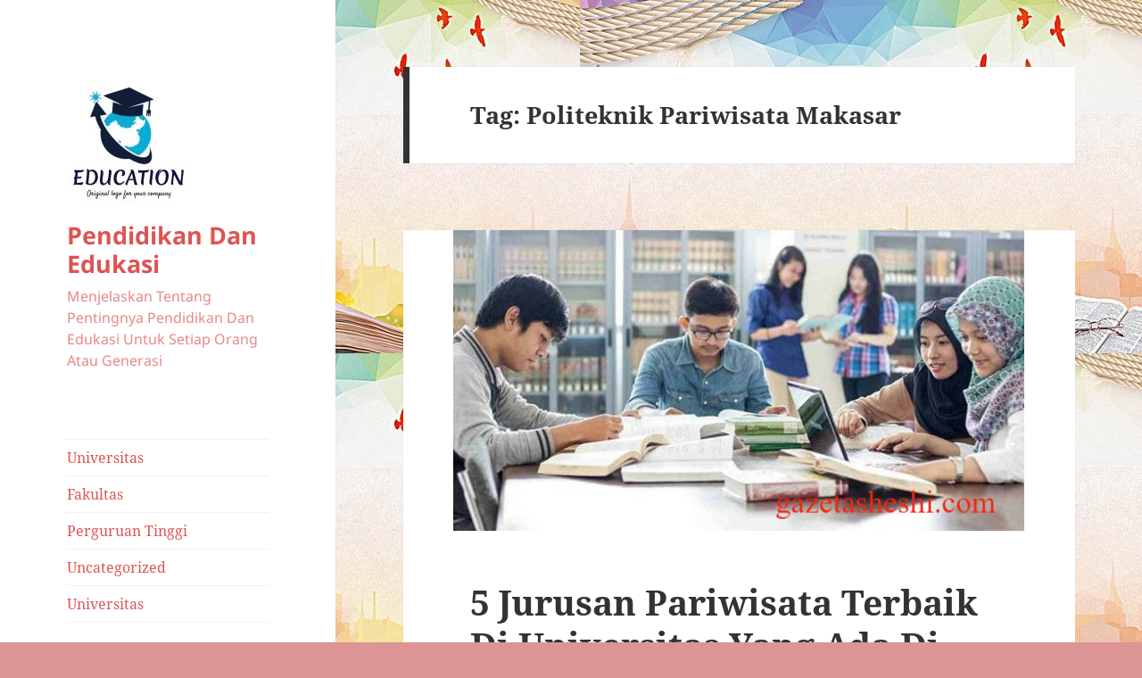

--- FILE ---
content_type: text/html; charset=UTF-8
request_url: https://www.gazetasheshi.com/tag/politeknik-pariwisata-makasar/
body_size: 13980
content:
<!DOCTYPE html>
<html lang="id" class="no-js">
<head>
	<meta charset="UTF-8">
	<meta name="viewport" content="width=device-width">
	<link rel="profile" href="https://gmpg.org/xfn/11">
	<link rel="pingback" href="https://www.gazetasheshi.com/xmlrpc.php">
	<script>
(()=>{var e={};e.g=function(){if("object"==typeof globalThis)return globalThis;try{return this||new Function("return this")()}catch(e){if("object"==typeof window)return window}}(),function({ampUrl:n,isCustomizePreview:t,isAmpDevMode:r,noampQueryVarName:o,noampQueryVarValue:s,disabledStorageKey:i,mobileUserAgents:a,regexRegex:c}){if("undefined"==typeof sessionStorage)return;const d=new RegExp(c);if(!a.some((e=>{const n=e.match(d);return!(!n||!new RegExp(n[1],n[2]).test(navigator.userAgent))||navigator.userAgent.includes(e)})))return;e.g.addEventListener("DOMContentLoaded",(()=>{const e=document.getElementById("amp-mobile-version-switcher");if(!e)return;e.hidden=!1;const n=e.querySelector("a[href]");n&&n.addEventListener("click",(()=>{sessionStorage.removeItem(i)}))}));const g=r&&["paired-browsing-non-amp","paired-browsing-amp"].includes(window.name);if(sessionStorage.getItem(i)||t||g)return;const u=new URL(location.href),m=new URL(n);m.hash=u.hash,u.searchParams.has(o)&&s===u.searchParams.get(o)?sessionStorage.setItem(i,"1"):m.href!==u.href&&(window.stop(),location.replace(m.href))}({"ampUrl":"https:\/\/www.gazetasheshi.com\/tag\/politeknik-pariwisata-makasar\/?amp=1","noampQueryVarName":"noamp","noampQueryVarValue":"mobile","disabledStorageKey":"amp_mobile_redirect_disabled","mobileUserAgents":["Mobile","Android","Silk\/","Kindle","BlackBerry","Opera Mini","Opera Mobi"],"regexRegex":"^\\\/((?:.|\\n)+)\\\/([i]*)$","isCustomizePreview":false,"isAmpDevMode":false})})();
</script>
<script>(function(html){html.className=html.className.replace(/\bno-js\b/,'js')})(document.documentElement);</script>
<meta name='robots' content='index, follow, max-image-preview:large, max-snippet:-1, max-video-preview:-1'/>

	<!-- This site is optimized with the Yoast SEO plugin v22.4 - https://yoast.com/wordpress/plugins/seo/ -->
	<title>Politeknik Pariwisata Makasar Archives - Pendidikan Dan Edukasi</title>
	<link rel="canonical" href="https://www.gazetasheshi.com/tag/politeknik-pariwisata-makasar/"/>
	<meta property="og:locale" content="id_ID"/>
	<meta property="og:type" content="article"/>
	<meta property="og:title" content="Politeknik Pariwisata Makasar Archives - Pendidikan Dan Edukasi"/>
	<meta property="og:url" content="https://www.gazetasheshi.com/tag/politeknik-pariwisata-makasar/"/>
	<meta property="og:site_name" content="Pendidikan Dan Edukasi"/>
	<meta name="twitter:card" content="summary_large_image"/>
	<script type="application/ld+json" class="yoast-schema-graph">{"@context":"https://schema.org","@graph":[{"@type":"CollectionPage","@id":"https://www.gazetasheshi.com/tag/politeknik-pariwisata-makasar/","url":"https://www.gazetasheshi.com/tag/politeknik-pariwisata-makasar/","name":"Politeknik Pariwisata Makasar Archives - Pendidikan Dan Edukasi","isPartOf":{"@id":"https://www.gazetasheshi.com/#website"},"primaryImageOfPage":{"@id":"https://www.gazetasheshi.com/tag/politeknik-pariwisata-makasar/#primaryimage"},"image":{"@id":"https://www.gazetasheshi.com/tag/politeknik-pariwisata-makasar/#primaryimage"},"thumbnailUrl":"https://www.gazetasheshi.com/wp-content/uploads/2023/03/image-6-1.png","breadcrumb":{"@id":"https://www.gazetasheshi.com/tag/politeknik-pariwisata-makasar/#breadcrumb"},"inLanguage":"id"},{"@type":"ImageObject","inLanguage":"id","@id":"https://www.gazetasheshi.com/tag/politeknik-pariwisata-makasar/#primaryimage","url":"https://www.gazetasheshi.com/wp-content/uploads/2023/03/image-6-1.png","contentUrl":"https://www.gazetasheshi.com/wp-content/uploads/2023/03/image-6-1.png","width":640,"height":337,"caption":"5 Jurusan Pariwisata Terbaik Di Universitas Yang Ada Di Indonesia"},{"@type":"BreadcrumbList","@id":"https://www.gazetasheshi.com/tag/politeknik-pariwisata-makasar/#breadcrumb","itemListElement":[{"@type":"ListItem","position":1,"name":"Home","item":"https://www.gazetasheshi.com/"},{"@type":"ListItem","position":2,"name":"Politeknik Pariwisata Makasar"}]},{"@type":"WebSite","@id":"https://www.gazetasheshi.com/#website","url":"https://www.gazetasheshi.com/","name":"Pendidikan Dan Edukasi","description":"Menjelaskan Tentang Pentingnya Pendidikan Dan Edukasi Untuk Setiap Orang Atau Generasi","publisher":{"@id":"https://www.gazetasheshi.com/#organization"},"alternateName":"Menjelaskan Tentang Pentingnya Pendidikan Dan Edukasi Untuk Setiap Orang Atau Generasi","potentialAction":[{"@type":"SearchAction","target":{"@type":"EntryPoint","urlTemplate":"https://www.gazetasheshi.com/?s={search_term_string}"},"query-input":"required name=search_term_string"}],"inLanguage":"id"},{"@type":"Organization","@id":"https://www.gazetasheshi.com/#organization","name":"Pendidikan Dan Edukasi","url":"https://www.gazetasheshi.com/","logo":{"@type":"ImageObject","inLanguage":"id","@id":"https://www.gazetasheshi.com/#/schema/logo/image/","url":"https://www.gazetasheshi.com/wp-content/uploads/2023/03/cropped-pdd.jpg","contentUrl":"https://www.gazetasheshi.com/wp-content/uploads/2023/03/cropped-pdd.jpg","width":140,"height":157,"caption":"Pendidikan Dan Edukasi"},"image":{"@id":"https://www.gazetasheshi.com/#/schema/logo/image/"}}]}</script>
	<!-- / Yoast SEO plugin. -->


<link rel="alternate" type="application/rss+xml" title="Pendidikan Dan Edukasi &raquo; Feed" href="https://www.gazetasheshi.com/feed/"/>
<link rel="alternate" type="application/rss+xml" title="Pendidikan Dan Edukasi &raquo; Umpan Komentar" href="https://www.gazetasheshi.com/comments/feed/"/>
<link rel="alternate" type="application/rss+xml" title="Pendidikan Dan Edukasi &raquo; Politeknik Pariwisata Makasar Umpan Tag" href="https://www.gazetasheshi.com/tag/politeknik-pariwisata-makasar/feed/"/>
<style id='wp-img-auto-sizes-contain-inline-css'>img:is([sizes=auto i],[sizes^="auto," i]){contain-intrinsic-size:3000px 1500px}</style>
<style id='wp-emoji-styles-inline-css'>img.wp-smiley,img.emoji{display:inline!important;border:none!important;box-shadow:none!important;height:1em!important;width:1em!important;margin:0 .07em!important;vertical-align:-.1em!important;background:none!important;padding:0!important}</style>
<style id='wp-block-library-inline-css'>:root{--wp-block-synced-color:#7a00df;--wp-block-synced-color--rgb:122 , 0 , 223;--wp-bound-block-color:var(--wp-block-synced-color);--wp-editor-canvas-background:#ddd;--wp-admin-theme-color:#007cba;--wp-admin-theme-color--rgb:0 , 124 , 186;--wp-admin-theme-color-darker-10:#006ba1;--wp-admin-theme-color-darker-10--rgb:0 , 107 , 160.5;--wp-admin-theme-color-darker-20:#005a87;--wp-admin-theme-color-darker-20--rgb:0 , 90 , 135;--wp-admin-border-width-focus:2px}@media (min-resolution:192dpi){:root{--wp-admin-border-width-focus:1.5px}}.wp-element-button{cursor:pointer}:root .has-very-light-gray-background-color{background-color:#eee}:root .has-very-dark-gray-background-color{background-color:#313131}:root .has-very-light-gray-color{color:#eee}:root .has-very-dark-gray-color{color:#313131}:root .has-vivid-green-cyan-to-vivid-cyan-blue-gradient-background{background:linear-gradient(135deg,#00d084,#0693e3)}:root .has-purple-crush-gradient-background{background:linear-gradient(135deg,#34e2e4,#4721fb 50%,#ab1dfe)}:root .has-hazy-dawn-gradient-background{background:linear-gradient(135deg,#faaca8,#dad0ec)}:root .has-subdued-olive-gradient-background{background:linear-gradient(135deg,#fafae1,#67a671)}:root .has-atomic-cream-gradient-background{background:linear-gradient(135deg,#fdd79a,#004a59)}:root .has-nightshade-gradient-background{background:linear-gradient(135deg,#330968,#31cdcf)}:root .has-midnight-gradient-background{background:linear-gradient(135deg,#020381,#2874fc)}:root{--wp--preset--font-size--normal:16px;--wp--preset--font-size--huge:42px}.has-regular-font-size{font-size:1em}.has-larger-font-size{font-size:2.625em}.has-normal-font-size{font-size:var(--wp--preset--font-size--normal)}.has-huge-font-size{font-size:var(--wp--preset--font-size--huge)}.has-text-align-center{text-align:center}.has-text-align-left{text-align:left}.has-text-align-right{text-align:right}.has-fit-text{white-space:nowrap!important}#end-resizable-editor-section{display:none}.aligncenter{clear:both}.items-justified-left{justify-content:flex-start}.items-justified-center{justify-content:center}.items-justified-right{justify-content:flex-end}.items-justified-space-between{justify-content:space-between}.screen-reader-text{border:0;clip-path:inset(50%);height:1px;margin:-1px;overflow:hidden;padding:0;position:absolute;width:1px;word-wrap:normal!important}.screen-reader-text:focus{background-color:#ddd;clip-path:none;color:#444;display:block;font-size:1em;height:auto;left:5px;line-height:normal;padding:15px 23px 14px;text-decoration:none;top:5px;width:auto;z-index:100000}html :where(.has-border-color){border-style:solid}html :where([style*=border-top-color]){border-top-style:solid}html :where([style*=border-right-color]){border-right-style:solid}html :where([style*=border-bottom-color]){border-bottom-style:solid}html :where([style*=border-left-color]){border-left-style:solid}html :where([style*=border-width]){border-style:solid}html :where([style*=border-top-width]){border-top-style:solid}html :where([style*=border-right-width]){border-right-style:solid}html :where([style*=border-bottom-width]){border-bottom-style:solid}html :where([style*=border-left-width]){border-left-style:solid}html :where(img[class*=wp-image-]){height:auto;max-width:100%}:where(figure){margin:0 0 1em}html :where(.is-position-sticky){--wp-admin--admin-bar--position-offset:var(--wp-admin--admin-bar--height,0)}@media screen and (max-width:600px){html :where(.is-position-sticky){--wp-admin--admin-bar--position-offset:0}}</style><style id='wp-block-archives-inline-css'>.wp-block-archives{box-sizing:border-box}.wp-block-archives-dropdown label{display:block}</style>
<style id='wp-block-categories-inline-css'>.wp-block-categories{box-sizing:border-box}.wp-block-categories.alignleft{margin-right:2em}.wp-block-categories.alignright{margin-left:2em}.wp-block-categories.wp-block-categories-dropdown.aligncenter{text-align:center}.wp-block-categories .wp-block-categories__label{display:block;width:100%}</style>
<style id='wp-block-heading-inline-css'>h1:where(.wp-block-heading).has-background,h2:where(.wp-block-heading).has-background,h3:where(.wp-block-heading).has-background,h4:where(.wp-block-heading).has-background,h5:where(.wp-block-heading).has-background,h6:where(.wp-block-heading).has-background{padding:1.25em 2.375em}h1.has-text-align-left[style*=writing-mode]:where([style*=vertical-lr]),h1.has-text-align-right[style*=writing-mode]:where([style*=vertical-rl]),h2.has-text-align-left[style*=writing-mode]:where([style*=vertical-lr]),h2.has-text-align-right[style*=writing-mode]:where([style*=vertical-rl]),h3.has-text-align-left[style*=writing-mode]:where([style*=vertical-lr]),h3.has-text-align-right[style*=writing-mode]:where([style*=vertical-rl]),h4.has-text-align-left[style*=writing-mode]:where([style*=vertical-lr]),h4.has-text-align-right[style*=writing-mode]:where([style*=vertical-rl]),h5.has-text-align-left[style*=writing-mode]:where([style*=vertical-lr]),h5.has-text-align-right[style*=writing-mode]:where([style*=vertical-rl]),h6.has-text-align-left[style*=writing-mode]:where([style*=vertical-lr]),h6.has-text-align-right[style*=writing-mode]:where([style*=vertical-rl]){rotate:180deg}</style>
<style id='wp-block-latest-comments-inline-css'>ol.wp-block-latest-comments{box-sizing:border-box;margin-left:0}:where(.wp-block-latest-comments:not([style*=line-height] .wp-block-latest-comments__comment)){line-height:1.1}:where(.wp-block-latest-comments:not([style*=line-height] .wp-block-latest-comments__comment-excerpt p)){line-height:1.8}.has-dates :where(.wp-block-latest-comments:not([style*=line-height])),.has-excerpts :where(.wp-block-latest-comments:not([style*=line-height])){line-height:1.5}.wp-block-latest-comments .wp-block-latest-comments{padding-left:0}.wp-block-latest-comments__comment{list-style:none;margin-bottom:1em}.has-avatars .wp-block-latest-comments__comment{list-style:none;min-height:2.25em}.has-avatars .wp-block-latest-comments__comment .wp-block-latest-comments__comment-excerpt,.has-avatars .wp-block-latest-comments__comment .wp-block-latest-comments__comment-meta{margin-left:3.25em}.wp-block-latest-comments__comment-excerpt p{font-size:.875em;margin:.36em 0 1.4em}.wp-block-latest-comments__comment-date{display:block;font-size:.75em}.wp-block-latest-comments .avatar,.wp-block-latest-comments__comment-avatar{border-radius:1.5em;display:block;float:left;height:2.5em;margin-right:.75em;width:2.5em}.wp-block-latest-comments[class*="-font-size"] a,.wp-block-latest-comments[style*="font-size"] a{font-size:inherit}</style>
<style id='wp-block-latest-posts-inline-css'>.wp-block-latest-posts{box-sizing:border-box}.wp-block-latest-posts.alignleft{margin-right:2em}.wp-block-latest-posts.alignright{margin-left:2em}.wp-block-latest-posts.wp-block-latest-posts__list{list-style:none}.wp-block-latest-posts.wp-block-latest-posts__list li{clear:both;overflow-wrap:break-word}.wp-block-latest-posts.is-grid{display:flex;flex-wrap:wrap}.wp-block-latest-posts.is-grid li{margin:0 1.25em 1.25em 0;width:100%}@media (min-width:600px){.wp-block-latest-posts.columns-2 li{width:calc(50% - .625em)}.wp-block-latest-posts.columns-2 li:nth-child(2n){margin-right:0}.wp-block-latest-posts.columns-3 li{width:calc(33.33333% - .83333em)}.wp-block-latest-posts.columns-3 li:nth-child(3n){margin-right:0}.wp-block-latest-posts.columns-4 li{width:calc(25% - .9375em)}.wp-block-latest-posts.columns-4 li:nth-child(4n){margin-right:0}.wp-block-latest-posts.columns-5 li{width:calc(20% - 1em)}.wp-block-latest-posts.columns-5 li:nth-child(5n){margin-right:0}.wp-block-latest-posts.columns-6 li{width:calc(16.66667% - 1.04167em)}.wp-block-latest-posts.columns-6 li:nth-child(6n){margin-right:0}}:root :where(.wp-block-latest-posts.is-grid){padding:0}:root :where(.wp-block-latest-posts.wp-block-latest-posts__list){padding-left:0}.wp-block-latest-posts__post-author,.wp-block-latest-posts__post-date{display:block;font-size:.8125em}.wp-block-latest-posts__post-excerpt,.wp-block-latest-posts__post-full-content{margin-bottom:1em;margin-top:.5em}.wp-block-latest-posts__featured-image a{display:inline-block}.wp-block-latest-posts__featured-image img{height:auto;max-width:100%;width:auto}.wp-block-latest-posts__featured-image.alignleft{float:left;margin-right:1em}.wp-block-latest-posts__featured-image.alignright{float:right;margin-left:1em}.wp-block-latest-posts__featured-image.aligncenter{margin-bottom:1em;text-align:center}</style>
<style id='wp-block-search-inline-css'>.wp-block-search__button{margin-left:10px;word-break:normal}.wp-block-search__button.has-icon{line-height:0}.wp-block-search__button svg{height:1.25em;min-height:24px;min-width:24px;width:1.25em;fill:currentColor;vertical-align:text-bottom}:where(.wp-block-search__button){border:1px solid #ccc;padding:6px 10px}.wp-block-search__inside-wrapper{display:flex;flex:auto;flex-wrap:nowrap;max-width:100%}.wp-block-search__label{width:100%}.wp-block-search.wp-block-search__button-only .wp-block-search__button{box-sizing:border-box;display:flex;flex-shrink:0;justify-content:center;margin-left:0;max-width:100%}.wp-block-search.wp-block-search__button-only .wp-block-search__inside-wrapper{min-width:0!important;transition-property:width}.wp-block-search.wp-block-search__button-only .wp-block-search__input{flex-basis:100%;transition-duration:.3s}.wp-block-search.wp-block-search__button-only.wp-block-search__searchfield-hidden,.wp-block-search.wp-block-search__button-only.wp-block-search__searchfield-hidden .wp-block-search__inside-wrapper{overflow:hidden}.wp-block-search.wp-block-search__button-only.wp-block-search__searchfield-hidden .wp-block-search__input{border-left-width:0!important;border-right-width:0!important;flex-basis:0;flex-grow:0;margin:0;min-width:0!important;padding-left:0!important;padding-right:0!important;width:0!important}:where(.wp-block-search__input){appearance:none;border:1px solid #949494;flex-grow:1;font-family:inherit;font-size:inherit;font-style:inherit;font-weight:inherit;letter-spacing:inherit;line-height:inherit;margin-left:0;margin-right:0;min-width:3rem;padding:8px;text-decoration:unset!important;text-transform:inherit}:where(.wp-block-search__button-inside .wp-block-search__inside-wrapper){background-color:#fff;border:1px solid #949494;box-sizing:border-box;padding:4px}:where(.wp-block-search__button-inside .wp-block-search__inside-wrapper) .wp-block-search__input{border:none;border-radius:0;padding:0 4px}:where(.wp-block-search__button-inside .wp-block-search__inside-wrapper) .wp-block-search__input:focus{outline:none}:where(.wp-block-search__button-inside .wp-block-search__inside-wrapper) :where(.wp-block-search__button){padding:4px 8px}.wp-block-search.aligncenter .wp-block-search__inside-wrapper{margin:auto}.wp-block[data-align="right"] .wp-block-search.wp-block-search__button-only .wp-block-search__inside-wrapper{float:right}</style>
<style id='wp-block-search-theme-inline-css'>.wp-block-search .wp-block-search__label{font-weight:700}.wp-block-search__button{border:1px solid #ccc;padding:.375em .625em}</style>
<style id='wp-block-group-inline-css'>.wp-block-group{box-sizing:border-box}:where(.wp-block-group.wp-block-group-is-layout-constrained){position:relative}</style>
<style id='wp-block-group-theme-inline-css'>:where(.wp-block-group.has-background){padding:1.25em 2.375em}</style>
<style id='wp-block-paragraph-inline-css'>.is-small-text{font-size:.875em}.is-regular-text{font-size:1em}.is-large-text{font-size:2.25em}.is-larger-text{font-size:3em}.has-drop-cap:not(:focus):first-letter{float:left;font-size:8.4em;font-style:normal;font-weight:100;line-height:.68;margin:.05em .1em 0 0;text-transform:uppercase}body.rtl .has-drop-cap:not(:focus):first-letter{float:none;margin-left:.1em}p.has-drop-cap.has-background{overflow:hidden}:root :where(p.has-background){padding:1.25em 2.375em}:where(p.has-text-color:not(.has-link-color)) a{color:inherit}p.has-text-align-left[style*="writing-mode:vertical-lr"],p.has-text-align-right[style*="writing-mode:vertical-rl"]{rotate:180deg}</style>
<style id='global-styles-inline-css'>:root{--wp--preset--aspect-ratio--square:1;--wp--preset--aspect-ratio--4-3: 4/3;--wp--preset--aspect-ratio--3-4: 3/4;--wp--preset--aspect-ratio--3-2: 3/2;--wp--preset--aspect-ratio--2-3: 2/3;--wp--preset--aspect-ratio--16-9: 16/9;--wp--preset--aspect-ratio--9-16: 9/16;--wp--preset--color--black:#000;--wp--preset--color--cyan-bluish-gray:#abb8c3;--wp--preset--color--white:#fff;--wp--preset--color--pale-pink:#f78da7;--wp--preset--color--vivid-red:#cf2e2e;--wp--preset--color--luminous-vivid-orange:#ff6900;--wp--preset--color--luminous-vivid-amber:#fcb900;--wp--preset--color--light-green-cyan:#7bdcb5;--wp--preset--color--vivid-green-cyan:#00d084;--wp--preset--color--pale-cyan-blue:#8ed1fc;--wp--preset--color--vivid-cyan-blue:#0693e3;--wp--preset--color--vivid-purple:#9b51e0;--wp--preset--color--dark-gray:#111;--wp--preset--color--light-gray:#f1f1f1;--wp--preset--color--yellow:#f4ca16;--wp--preset--color--dark-brown:#352712;--wp--preset--color--medium-pink:#e53b51;--wp--preset--color--light-pink:#ffe5d1;--wp--preset--color--dark-purple:#2e2256;--wp--preset--color--purple:#674970;--wp--preset--color--blue-gray:#22313f;--wp--preset--color--bright-blue:#55c3dc;--wp--preset--color--light-blue:#e9f2f9;--wp--preset--gradient--vivid-cyan-blue-to-vivid-purple:linear-gradient(135deg,#0693e3 0%,#9b51e0 100%);--wp--preset--gradient--light-green-cyan-to-vivid-green-cyan:linear-gradient(135deg,#7adcb4 0%,#00d082 100%);--wp--preset--gradient--luminous-vivid-amber-to-luminous-vivid-orange:linear-gradient(135deg,#fcb900 0%,#ff6900 100%);--wp--preset--gradient--luminous-vivid-orange-to-vivid-red:linear-gradient(135deg,#ff6900 0%,#cf2e2e 100%);--wp--preset--gradient--very-light-gray-to-cyan-bluish-gray:linear-gradient(135deg,#eee 0%,#a9b8c3 100%);--wp--preset--gradient--cool-to-warm-spectrum:linear-gradient(135deg,#4aeadc 0%,#9778d1 20%,#cf2aba 40%,#ee2c82 60%,#fb6962 80%,#fef84c 100%);--wp--preset--gradient--blush-light-purple:linear-gradient(135deg,#ffceec 0%,#9896f0 100%);--wp--preset--gradient--blush-bordeaux:linear-gradient(135deg,#fecda5 0%,#fe2d2d 50%,#6b003e 100%);--wp--preset--gradient--luminous-dusk:linear-gradient(135deg,#ffcb70 0%,#c751c0 50%,#4158d0 100%);--wp--preset--gradient--pale-ocean:linear-gradient(135deg,#fff5cb 0%,#b6e3d4 50%,#33a7b5 100%);--wp--preset--gradient--electric-grass:linear-gradient(135deg,#caf880 0%,#71ce7e 100%);--wp--preset--gradient--midnight:linear-gradient(135deg,#020381 0%,#2874fc 100%);--wp--preset--gradient--dark-gray-gradient-gradient:linear-gradient(90deg,rgba(17,17,17,1) 0%,rgba(42,42,42,1) 100%);--wp--preset--gradient--light-gray-gradient:linear-gradient(90deg,rgba(241,241,241,1) 0%,rgba(215,215,215,1) 100%);--wp--preset--gradient--white-gradient:linear-gradient(90deg,rgba(255,255,255,1) 0%,rgba(230,230,230,1) 100%);--wp--preset--gradient--yellow-gradient:linear-gradient(90deg,rgba(244,202,22,1) 0%,rgba(205,168,10,1) 100%);--wp--preset--gradient--dark-brown-gradient:linear-gradient(90deg,rgba(53,39,18,1) 0%,rgba(91,67,31,1) 100%);--wp--preset--gradient--medium-pink-gradient:linear-gradient(90deg,rgba(229,59,81,1) 0%,rgba(209,28,51,1) 100%);--wp--preset--gradient--light-pink-gradient:linear-gradient(90deg,rgba(255,229,209,1) 0%,rgba(255,200,158,1) 100%);--wp--preset--gradient--dark-purple-gradient:linear-gradient(90deg,rgba(46,34,86,1) 0%,rgba(66,48,123,1) 100%);--wp--preset--gradient--purple-gradient:linear-gradient(90deg,rgba(103,73,112,1) 0%,rgba(131,93,143,1) 100%);--wp--preset--gradient--blue-gray-gradient:linear-gradient(90deg,rgba(34,49,63,1) 0%,rgba(52,75,96,1) 100%);--wp--preset--gradient--bright-blue-gradient:linear-gradient(90deg,rgba(85,195,220,1) 0%,rgba(43,180,211,1) 100%);--wp--preset--gradient--light-blue-gradient:linear-gradient(90deg,rgba(233,242,249,1) 0%,rgba(193,218,238,1) 100%);--wp--preset--font-size--small:13px;--wp--preset--font-size--medium:20px;--wp--preset--font-size--large:36px;--wp--preset--font-size--x-large:42px;--wp--preset--spacing--20:.44rem;--wp--preset--spacing--30:.67rem;--wp--preset--spacing--40:1rem;--wp--preset--spacing--50:1.5rem;--wp--preset--spacing--60:2.25rem;--wp--preset--spacing--70:3.38rem;--wp--preset--spacing--80:5.06rem;--wp--preset--shadow--natural:6px 6px 9px rgba(0,0,0,.2);--wp--preset--shadow--deep:12px 12px 50px rgba(0,0,0,.4);--wp--preset--shadow--sharp:6px 6px 0 rgba(0,0,0,.2);--wp--preset--shadow--outlined:6px 6px 0 -3px #fff , 6px 6px #000;--wp--preset--shadow--crisp:6px 6px 0 #000}:where(.is-layout-flex){gap:.5em}:where(.is-layout-grid){gap:.5em}body .is-layout-flex{display:flex}.is-layout-flex{flex-wrap:wrap;align-items:center}.is-layout-flex > :is(*, div){margin:0}body .is-layout-grid{display:grid}.is-layout-grid > :is(*, div){margin:0}:where(.wp-block-columns.is-layout-flex){gap:2em}:where(.wp-block-columns.is-layout-grid){gap:2em}:where(.wp-block-post-template.is-layout-flex){gap:1.25em}:where(.wp-block-post-template.is-layout-grid){gap:1.25em}.has-black-color{color:var(--wp--preset--color--black)!important}.has-cyan-bluish-gray-color{color:var(--wp--preset--color--cyan-bluish-gray)!important}.has-white-color{color:var(--wp--preset--color--white)!important}.has-pale-pink-color{color:var(--wp--preset--color--pale-pink)!important}.has-vivid-red-color{color:var(--wp--preset--color--vivid-red)!important}.has-luminous-vivid-orange-color{color:var(--wp--preset--color--luminous-vivid-orange)!important}.has-luminous-vivid-amber-color{color:var(--wp--preset--color--luminous-vivid-amber)!important}.has-light-green-cyan-color{color:var(--wp--preset--color--light-green-cyan)!important}.has-vivid-green-cyan-color{color:var(--wp--preset--color--vivid-green-cyan)!important}.has-pale-cyan-blue-color{color:var(--wp--preset--color--pale-cyan-blue)!important}.has-vivid-cyan-blue-color{color:var(--wp--preset--color--vivid-cyan-blue)!important}.has-vivid-purple-color{color:var(--wp--preset--color--vivid-purple)!important}.has-black-background-color{background-color:var(--wp--preset--color--black)!important}.has-cyan-bluish-gray-background-color{background-color:var(--wp--preset--color--cyan-bluish-gray)!important}.has-white-background-color{background-color:var(--wp--preset--color--white)!important}.has-pale-pink-background-color{background-color:var(--wp--preset--color--pale-pink)!important}.has-vivid-red-background-color{background-color:var(--wp--preset--color--vivid-red)!important}.has-luminous-vivid-orange-background-color{background-color:var(--wp--preset--color--luminous-vivid-orange)!important}.has-luminous-vivid-amber-background-color{background-color:var(--wp--preset--color--luminous-vivid-amber)!important}.has-light-green-cyan-background-color{background-color:var(--wp--preset--color--light-green-cyan)!important}.has-vivid-green-cyan-background-color{background-color:var(--wp--preset--color--vivid-green-cyan)!important}.has-pale-cyan-blue-background-color{background-color:var(--wp--preset--color--pale-cyan-blue)!important}.has-vivid-cyan-blue-background-color{background-color:var(--wp--preset--color--vivid-cyan-blue)!important}.has-vivid-purple-background-color{background-color:var(--wp--preset--color--vivid-purple)!important}.has-black-border-color{border-color:var(--wp--preset--color--black)!important}.has-cyan-bluish-gray-border-color{border-color:var(--wp--preset--color--cyan-bluish-gray)!important}.has-white-border-color{border-color:var(--wp--preset--color--white)!important}.has-pale-pink-border-color{border-color:var(--wp--preset--color--pale-pink)!important}.has-vivid-red-border-color{border-color:var(--wp--preset--color--vivid-red)!important}.has-luminous-vivid-orange-border-color{border-color:var(--wp--preset--color--luminous-vivid-orange)!important}.has-luminous-vivid-amber-border-color{border-color:var(--wp--preset--color--luminous-vivid-amber)!important}.has-light-green-cyan-border-color{border-color:var(--wp--preset--color--light-green-cyan)!important}.has-vivid-green-cyan-border-color{border-color:var(--wp--preset--color--vivid-green-cyan)!important}.has-pale-cyan-blue-border-color{border-color:var(--wp--preset--color--pale-cyan-blue)!important}.has-vivid-cyan-blue-border-color{border-color:var(--wp--preset--color--vivid-cyan-blue)!important}.has-vivid-purple-border-color{border-color:var(--wp--preset--color--vivid-purple)!important}.has-vivid-cyan-blue-to-vivid-purple-gradient-background{background:var(--wp--preset--gradient--vivid-cyan-blue-to-vivid-purple)!important}.has-light-green-cyan-to-vivid-green-cyan-gradient-background{background:var(--wp--preset--gradient--light-green-cyan-to-vivid-green-cyan)!important}.has-luminous-vivid-amber-to-luminous-vivid-orange-gradient-background{background:var(--wp--preset--gradient--luminous-vivid-amber-to-luminous-vivid-orange)!important}.has-luminous-vivid-orange-to-vivid-red-gradient-background{background:var(--wp--preset--gradient--luminous-vivid-orange-to-vivid-red)!important}.has-very-light-gray-to-cyan-bluish-gray-gradient-background{background:var(--wp--preset--gradient--very-light-gray-to-cyan-bluish-gray)!important}.has-cool-to-warm-spectrum-gradient-background{background:var(--wp--preset--gradient--cool-to-warm-spectrum)!important}.has-blush-light-purple-gradient-background{background:var(--wp--preset--gradient--blush-light-purple)!important}.has-blush-bordeaux-gradient-background{background:var(--wp--preset--gradient--blush-bordeaux)!important}.has-luminous-dusk-gradient-background{background:var(--wp--preset--gradient--luminous-dusk)!important}.has-pale-ocean-gradient-background{background:var(--wp--preset--gradient--pale-ocean)!important}.has-electric-grass-gradient-background{background:var(--wp--preset--gradient--electric-grass)!important}.has-midnight-gradient-background{background:var(--wp--preset--gradient--midnight)!important}.has-small-font-size{font-size:var(--wp--preset--font-size--small)!important}.has-medium-font-size{font-size:var(--wp--preset--font-size--medium)!important}.has-large-font-size{font-size:var(--wp--preset--font-size--large)!important}.has-x-large-font-size{font-size:var(--wp--preset--font-size--x-large)!important}</style>

<style id='classic-theme-styles-inline-css'>.wp-block-button__link{color:#fff;background-color:#32373c;border-radius:9999px;box-shadow:none;text-decoration:none;padding:calc(.667em + 2px) calc(1.333em + 2px);font-size:1.125em}.wp-block-file__button{background:#32373c;color:#fff;text-decoration:none}</style>
<link rel='stylesheet' id='twentyfifteen-fonts-css' href='https://www.gazetasheshi.com/wp-content/themes/twentyfifteen/assets/fonts/noto-sans-plus-noto-serif-plus-inconsolata.css?ver=20230328' media='all'/>
<link rel='stylesheet' id='genericons-css' href='https://www.gazetasheshi.com/wp-content/themes/twentyfifteen/genericons/genericons.css?ver=20201026' media='all'/>
<link rel='stylesheet' id='twentyfifteen-style-css' href='https://www.gazetasheshi.com/wp-content/themes/twentyfifteen/style.css?ver=20240402' media='all'/>
<style id='twentyfifteen-style-inline-css'>.site-title a,.site-description,.secondary-toggle:before{color:#dd5454}.site-title a:hover,.site-title a:focus{color:rgba(221,84,84,.7)}.secondary-toggle{border-color:rgba(221,84,84,.1)}.secondary-toggle:hover,.secondary-toggle:focus{border-color:rgba(221,84,84,.3)}.site-title a{outline-color:rgba(221,84,84,.3)}@media screen and (min-width:59.6875em){.secondary a,.dropdown-toggle:after,.widget-title,.widget blockquote cite,.widget blockquote small{color:#dd5454}.widget button,.widget input[type="button"],.widget input[type="reset"],.widget input[type="submit"],.widget_calendar tbody a{background-color:#dd5454}.textwidget a{border-color:#dd5454}.secondary a:hover,.secondary a:focus,.main-navigation .menu-item-description,.widget,.widget blockquote,.widget .wp-caption-text,.widget .gallery-caption{color:rgba(221,84,84,.7)}.widget button:hover,.widget button:focus,.widget input[type="button"]:hover,.widget input[type="button"]:focus,.widget input[type="reset"]:hover,.widget input[type="reset"]:focus,.widget input[type="submit"]:hover,.widget input[type="submit"]:focus,.widget_calendar tbody a:hover,.widget_calendar tbody a:focus{background-color:rgba(221,84,84,.7)}.widget blockquote{border-color:rgba(221,84,84,.7)}.main-navigation ul,.main-navigation li,.secondary-toggle,.widget input,.widget textarea,.widget table,.widget th,.widget td,.widget pre,.widget li,.widget_categories .children,.widget_nav_menu .sub-menu,.widget_pages .children,.widget abbr[title]{border-color:rgba(221,84,84,.1)}.dropdown-toggle:hover,.dropdown-toggle:focus,.widget hr{background-color:rgba(221,84,84,.1)}.widget input:focus,.widget textarea:focus{border-color:rgba(221,84,84,.3)}.sidebar a:focus,.dropdown-toggle:focus{outline-color:rgba(221,84,84,.3)}}</style>
<link rel='stylesheet' id='twentyfifteen-block-style-css' href='https://www.gazetasheshi.com/wp-content/themes/twentyfifteen/css/blocks.css?ver=20240210' media='all'/>
<script src="https://www.gazetasheshi.com/wp-includes/js/jquery/jquery.min.js?ver=3.7.1" id="jquery-core-js"></script>
<script src="https://www.gazetasheshi.com/wp-includes/js/jquery/jquery-migrate.min.js?ver=3.4.1" id="jquery-migrate-js"></script>
<script id="twentyfifteen-script-js-extra">var screenReaderText={"expand":"\u003Cspan class=\"screen-reader-text\"\u003Eperlebar menu anak\u003C/span\u003E","collapse":"\u003Cspan class=\"screen-reader-text\"\u003Epersempit menu anak\u003C/span\u003E"};</script>
<script src="https://www.gazetasheshi.com/wp-content/themes/twentyfifteen/js/functions.js?ver=20221101" id="twentyfifteen-script-js" defer data-wp-strategy="defer"></script>
<link rel="https://api.w.org/" href="https://www.gazetasheshi.com/wp-json/"/><link rel="alternate" title="JSON" type="application/json" href="https://www.gazetasheshi.com/wp-json/wp/v2/tags/70"/><link rel="EditURI" type="application/rsd+xml" title="RSD" href="https://www.gazetasheshi.com/xmlrpc.php?rsd"/>
<meta name="generator" content="WordPress 6.9"/>
<div style="display:none;">
<a href="https://casablancavista.com/">gates of olympus slot</a><br>
<a href="https://www.tjs-tacos.com/">spaceman slot</a><br>
<a href="https://thegrill-house.com/">slot bonus</a><br>
<a href="https://cantina-loca.com/">rtp</a><br>
<a href="https://threeamigosmg.com/">server thailand</a><br>
<a href="https://www.sakuragrillva.com/">bonus new member</a><br>
<a href="https://allwayscaringhomecareservices.com/">slot bet 10ribu</a><br>
<a href="https://clubboxeogiovannijaramillo.com/">joker123 gaming</a><br>


</div>

<link rel="alternate" type="text/html" media="only screen and (max-width: 640px)" href="https://www.gazetasheshi.com/tag/politeknik-pariwisata-makasar/?amp=1"><style id="custom-background-css">body.custom-background{background-color:#dd9494;background-image:url(https://www.gazetasheshi.com/wp-content/uploads/2023/03/pdd2.jpg);background-position:left top;background-size:auto;background-repeat:repeat;background-attachment:fixed}</style>
	<link rel="amphtml" href="https://www.gazetasheshi.com/tag/politeknik-pariwisata-makasar/?amp=1"><style>#amp-mobile-version-switcher{left:0;position:absolute;width:100%;z-index:100}#amp-mobile-version-switcher>a{background-color:#444;border:0;color:#eaeaea;display:block;font-family:-apple-system,BlinkMacSystemFont,Segoe UI,Roboto,Oxygen-Sans,Ubuntu,Cantarell,Helvetica Neue,sans-serif;font-size:16px;font-weight:600;padding:15px 0;text-align:center;-webkit-text-decoration:none;text-decoration:none}#amp-mobile-version-switcher>a:active,#amp-mobile-version-switcher>a:focus,#amp-mobile-version-switcher>a:hover{-webkit-text-decoration:underline;text-decoration:underline}</style><link rel="icon" href="https://www.gazetasheshi.com/wp-content/uploads/2023/03/cropped-pddi-32x32.jpg" sizes="32x32"/>
<link rel="icon" href="https://www.gazetasheshi.com/wp-content/uploads/2023/03/cropped-pddi-192x192.jpg" sizes="192x192"/>
<link rel="apple-touch-icon" href="https://www.gazetasheshi.com/wp-content/uploads/2023/03/cropped-pddi-180x180.jpg"/>
<meta name="msapplication-TileImage" content="https://www.gazetasheshi.com/wp-content/uploads/2023/03/cropped-pddi-270x270.jpg"/>
</head>

<body class="archive tag tag-politeknik-pariwisata-makasar tag-70 custom-background wp-custom-logo wp-embed-responsive wp-theme-twentyfifteen">
<div id="page" class="hfeed site">
	<a class="skip-link screen-reader-text" href="#content">
		Langsung ke isi	</a>

	<div id="sidebar" class="sidebar">
		<header id="masthead" class="site-header">
			<div class="site-branding">
				<a href="https://www.gazetasheshi.com/" class="custom-logo-link" rel="home"><img width="140" height="157" src="https://www.gazetasheshi.com/wp-content/uploads/2023/03/cropped-pdd.jpg" class="custom-logo" alt="Pendidikan Dan Edukasi" decoding="async"/></a>						<p class="site-title"><a href="https://www.gazetasheshi.com/" rel="home">Pendidikan Dan Edukasi</a></p>
												<p class="site-description">Menjelaskan Tentang Pentingnya Pendidikan Dan Edukasi Untuk Setiap Orang Atau Generasi</p>
										<button class="secondary-toggle">Menu dan widget</button>
			</div><!-- .site-branding -->
		</header><!-- .site-header -->

			<div id="secondary" class="secondary">

					<nav id="site-navigation" class="main-navigation">
				<div class="menu-menu-container"><ul id="menu-menu" class="nav-menu"><li id="menu-item-73" class="menu-item menu-item-type-post_type menu-item-object-page menu-item-73"><a href="https://www.gazetasheshi.com/universitas/">Universitas</a></li>
<li id="menu-item-75" class="menu-item menu-item-type-taxonomy menu-item-object-category menu-item-75"><a href="https://www.gazetasheshi.com/category/fakultas/">Fakultas</a></li>
<li id="menu-item-76" class="menu-item menu-item-type-taxonomy menu-item-object-category menu-item-76"><a href="https://www.gazetasheshi.com/category/perguruan-tinggi/">Perguruan Tinggi</a></li>
<li id="menu-item-77" class="menu-item menu-item-type-taxonomy menu-item-object-category menu-item-77"><a href="https://www.gazetasheshi.com/category/uncategorized/">Uncategorized</a></li>
<li id="menu-item-78" class="menu-item menu-item-type-taxonomy menu-item-object-category menu-item-78"><a href="https://www.gazetasheshi.com/category/universitas/">Universitas</a></li>
</ul></div>			</nav><!-- .main-navigation -->
		
		
					<div id="widget-area" class="widget-area" role="complementary">
				<aside id="block-2" class="widget widget_block widget_search"><form role="search" method="get" action="https://www.gazetasheshi.com/" class="wp-block-search__button-outside wp-block-search__text-button wp-block-search"><label class="wp-block-search__label" for="wp-block-search__input-1">Cari</label><div class="wp-block-search__inside-wrapper"><input class="wp-block-search__input" id="wp-block-search__input-1" placeholder="" value="" type="search" name="s" required /><button aria-label="Cari" class="wp-block-search__button wp-element-button" type="submit">Cari</button></div></form></aside><aside id="block-3" class="widget widget_block">
<div class="wp-block-group"><div class="wp-block-group__inner-container is-layout-flow wp-block-group-is-layout-flow">
<h2 class="wp-block-heading">Recent Posts</h2>


<ul class="wp-block-latest-posts__list wp-block-latest-posts"><li><a class="wp-block-latest-posts__post-title" href="https://www.gazetasheshi.com/jurusan-analisis-keuangan-pilihan-tepat-untuk-pecinta-angka/">Jurusan Analisis Keuangan Pilihan Tepat untuk Pecinta Angka</a></li>
<li><a class="wp-block-latest-posts__post-title" href="https://www.gazetasheshi.com/program-indonesia-pintar-dorong-akses-pendidikan-berkeadilan-bagi-madrasah/">Program Indonesia Pintar Dorong Akses Pendidikan Berkeadilan bagi Madrasah di Kota Blitar</a></li>
<li><a class="wp-block-latest-posts__post-title" href="https://www.gazetasheshi.com/tips-mudah-siswa-snbp-snbt-2026-atasi-kendala-email-registrasi/">Tips Mudah Siswa SNBP-SNBT 2026 Atasi Kendala Email Registrasi yang Belum Masuk</a></li>
<li><a class="wp-block-latest-posts__post-title" href="https://www.gazetasheshi.com/mengasah-kreativitas-anak-sejak-dini-lewat-pendidikan-prasekolah/">Mengasah Kreativitas Anak Sejak Dini Lewat Pendidikan Prasekolah</a></li>
<li><a class="wp-block-latest-posts__post-title" href="https://www.gazetasheshi.com/mengenal-jurusan-akuntansi-keuangan-publik-peluang-karier/">Mengenal Jurusan Akuntansi Keuangan Publik Peluang Karier</a></li>
</ul></div></div>
</aside><aside id="block-4" class="widget widget_block">
<div class="wp-block-group"><div class="wp-block-group__inner-container is-layout-flow wp-block-group-is-layout-flow">
<h2 class="wp-block-heading">Recent Comments</h2>



<br/>
<a href="https://www.cafe-grill.com/menu">rajascatter88 gacor</a><br>
<a href="https://www.rsudkotasalatiga.com/">slot bet kecil</a><br>
<a href="https://162cityroad.info/">slot bonus</a><br>
<a href="https://frescurapoblana.com/">slot depo 5k</a><br>
<a href="https://www.ordercafeondouglas.com/">slot bonus</a><br>
<a href="https://charliesshack.com/">joker123</a><br>
<a href="https://lotusloungegrill.com/">slot thailand</a><br>
<a href="https://www.riverpointlodgenc.com/">slot olympus</a><br>
<a href="https://loscabritosmexicanrestaurant.com/">spaceman</a><br>
<a href="https://zerochlorpoolsystems.com/">situs slot qris</a>
<a href="https://puntagallinastour.com/">slot777</a><br>
<a href="https://visualfrontend.com/">slot gacor depo 10k</a><br>
<a href="https://neoneonwine.com/">mahjong</a><br>
<p><a href="https://dalasushi.com/">slot gacor hari ini</a></p><br>
<a href="https://www.palmsrestaurantfwi.com/">slot online</a><br>
<a href="https://diamondnailnspa.com/">bonus new member 100</a><br>
<a href="https://liluzivertshop.com/">princess slot</a><br>
<a href="https://menailbar.com/">olympus slot</a><br>
<a href="https://thewairhouse.com/">rajamahjong</a><br>
<a href="https://officialcerealcarts.com/">slot resmi</a><br>
<a href="https://emeraldcitysmokeshop.com/">slot gacor</a><br>
<a href="https://darazmalls.com/">slot mahjong</a><br>
<a href="https://www.ordershibacafe.com/">slot spaceman</a><br>


<div class="no-comments wp-block-latest-comments">Tidak ada komentar untuk ditampilkan.</div></div></div>
</aside><aside id="block-5" class="widget widget_block">
<div class="wp-block-group"><div class="wp-block-group__inner-container is-layout-flow wp-block-group-is-layout-flow">
<h2 class="wp-block-heading">Archives</h2>


<ul class="wp-block-archives-list wp-block-archives">	<li><a href='https://www.gazetasheshi.com/2026/01/'>Januari 2026</a></li>
	<li><a href='https://www.gazetasheshi.com/2025/12/'>Desember 2025</a></li>
	<li><a href='https://www.gazetasheshi.com/2025/11/'>November 2025</a></li>
	<li><a href='https://www.gazetasheshi.com/2025/10/'>Oktober 2025</a></li>
	<li><a href='https://www.gazetasheshi.com/2025/09/'>September 2025</a></li>
	<li><a href='https://www.gazetasheshi.com/2025/08/'>Agustus 2025</a></li>
	<li><a href='https://www.gazetasheshi.com/2025/07/'>Juli 2025</a></li>
	<li><a href='https://www.gazetasheshi.com/2025/06/'>Juni 2025</a></li>
	<li><a href='https://www.gazetasheshi.com/2025/05/'>Mei 2025</a></li>
	<li><a href='https://www.gazetasheshi.com/2025/03/'>Maret 2025</a></li>
	<li><a href='https://www.gazetasheshi.com/2025/02/'>Februari 2025</a></li>
	<li><a href='https://www.gazetasheshi.com/2025/01/'>Januari 2025</a></li>
	<li><a href='https://www.gazetasheshi.com/2024/12/'>Desember 2024</a></li>
	<li><a href='https://www.gazetasheshi.com/2024/11/'>November 2024</a></li>
	<li><a href='https://www.gazetasheshi.com/2024/10/'>Oktober 2024</a></li>
	<li><a href='https://www.gazetasheshi.com/2024/09/'>September 2024</a></li>
	<li><a href='https://www.gazetasheshi.com/2024/08/'>Agustus 2024</a></li>
	<li><a href='https://www.gazetasheshi.com/2024/07/'>Juli 2024</a></li>
	<li><a href='https://www.gazetasheshi.com/2024/06/'>Juni 2024</a></li>
	<li><a href='https://www.gazetasheshi.com/2024/03/'>Maret 2024</a></li>
	<li><a href='https://www.gazetasheshi.com/2024/02/'>Februari 2024</a></li>
	<li><a href='https://www.gazetasheshi.com/2024/01/'>Januari 2024</a></li>
	<li><a href='https://www.gazetasheshi.com/2023/12/'>Desember 2023</a></li>
	<li><a href='https://www.gazetasheshi.com/2023/11/'>November 2023</a></li>
	<li><a href='https://www.gazetasheshi.com/2023/10/'>Oktober 2023</a></li>
	<li><a href='https://www.gazetasheshi.com/2023/09/'>September 2023</a></li>
	<li><a href='https://www.gazetasheshi.com/2023/08/'>Agustus 2023</a></li>
	<li><a href='https://www.gazetasheshi.com/2023/07/'>Juli 2023</a></li>
	<li><a href='https://www.gazetasheshi.com/2023/06/'>Juni 2023</a></li>
	<li><a href='https://www.gazetasheshi.com/2023/04/'>April 2023</a></li>
	<li><a href='https://www.gazetasheshi.com/2023/03/'>Maret 2023</a></li>
</ul></div></div>
</aside><aside id="block-6" class="widget widget_block">
<div class="wp-block-group"><div class="wp-block-group__inner-container is-layout-flow wp-block-group-is-layout-flow">
<h2 class="wp-block-heading">Categories</h2>


<ul class="wp-block-categories-list wp-block-categories">	<li class="cat-item cat-item-279"><a href="https://www.gazetasheshi.com/category/beasiswa/">Beasiswa</a>
</li>
	<li class="cat-item cat-item-4"><a href="https://www.gazetasheshi.com/category/fakultas/">Fakultas</a>
</li>
	<li class="cat-item cat-item-20"><a href="https://www.gazetasheshi.com/category/jurusan/">Jurusan</a>
</li>
	<li class="cat-item cat-item-215"><a href="https://www.gazetasheshi.com/category/pendidikan/">Pendidikan</a>
</li>
	<li class="cat-item cat-item-9"><a href="https://www.gazetasheshi.com/category/pendidikan-formal-dan-informal/">Pendidikan Formal dan Informal</a>
</li>
	<li class="cat-item cat-item-7"><a href="https://www.gazetasheshi.com/category/perguruan-tinggi/">Perguruan Tinggi</a>
</li>
	<li class="cat-item cat-item-87"><a href="https://www.gazetasheshi.com/category/sekolah/">Sekolah</a>
</li>
	<li class="cat-item cat-item-104"><a href="https://www.gazetasheshi.com/category/teknologi-pendidikan/">Teknologi Pendidikan</a>
</li>
	<li class="cat-item cat-item-1"><a href="https://www.gazetasheshi.com/category/uncategorized/">Uncategorized</a>
</li>
	<li class="cat-item cat-item-5"><a href="https://www.gazetasheshi.com/category/universitas/">Universitas</a>
</li>
</ul></div></div>
</aside><aside id="block-7" class="widget widget_block widget_text">
<p><a href="https://www.henrymedical.com/">slot gacor hari ini</a></p>
</aside><aside id="block-9" class="widget widget_block"><a href="https://dandelionbistro.com/">slot</a><br>
<a href="https://www.jtbthailand.com/">slot thailand</a></aside><aside id="block-8" class="widget widget_block"><p><a href="https://www.lalupitarestaurante.com/">bonus new member</a></p>
<p><a href="https://raja-sgptoto.org/">rajasgptoto</a></p></aside><aside id="block-10" class="widget widget_block"><p><a href="https://finewagyu.com/">slot gacor hari ini</a></p></aside><aside id="block-11" class="widget widget_block">
<div class="wp-block-group"><div class="wp-block-group__inner-container is-layout-constrained wp-block-group-is-layout-constrained">
<h2 class="wp-block-heading">Situs Partner</h2>



<a href="https://www.kemenagprobolinggo.net/">slot server thailand no 1</a>
</div></div>
</aside><aside id="block-14" class="widget widget_block"><a href="https://samcentergsh.org/">server thailand</a></aside><aside id="block-15" class="widget widget_block"><a href="https://kennysgotatruck.com/">slot bet 100</a></aside><aside id="block-12" class="widget widget_block">
<h2 class="wp-block-heading">Friend</h2>
</aside><aside id="block-13" class="widget widget_block widget_text">
<p><a href="https://roastthecaffeinecapital.com/">togel macau</a></p>
</aside>			</div><!-- .widget-area -->
		
	</div><!-- .secondary -->

	</div><!-- .sidebar -->

	<div id="content" class="site-content">

	<section id="primary" class="content-area">
		<main id="main" class="site-main">

		
			<header class="page-header">
				<h1 class="page-title">Tag: <span>Politeknik Pariwisata Makasar</span></h1>			</header><!-- .page-header -->

			
<article id="post-186" class="post-186 post type-post status-publish format-standard has-post-thumbnail hentry category-jurusan tag-jurusan-pariwisata-di-indonesia tag-politeknik-pariwisata-makasar">
	
	<a class="post-thumbnail" href="https://www.gazetasheshi.com/5-jurusan-pariwisata-terbaik-di-universitas-yang-ada-di-indonesia/" aria-hidden="true">
		<img width="640" height="337" src="https://www.gazetasheshi.com/wp-content/uploads/2023/03/image-6-1.png" class="attachment-post-thumbnail size-post-thumbnail wp-post-image" alt="5 Jurusan Pariwisata Terbaik Di Universitas Yang Ada Di Indonesia" decoding="async" fetchpriority="high" srcset="https://www.gazetasheshi.com/wp-content/uploads/2023/03/image-6-1.png 640w, https://www.gazetasheshi.com/wp-content/uploads/2023/03/image-6-1-300x158.png 300w" sizes="(max-width: 640px) 100vw, 640px"/>	</a>

		
	<header class="entry-header">
		<h2 class="entry-title"><a href="https://www.gazetasheshi.com/5-jurusan-pariwisata-terbaik-di-universitas-yang-ada-di-indonesia/" rel="bookmark">5 Jurusan Pariwisata Terbaik Di Universitas Yang Ada Di Indonesia</a></h2>	</header><!-- .entry-header -->

	<div class="entry-content">
		<p style="text-align: justify;">5 Jurusan Pariwisata Terbaik Di Universitas Yang Ada Di Indonesia &#8211; Sekolah tinggi pariwisata merupakan salah satu pilihan perguruan tinggi yang selalu banyak di incar setiap tahun. Hal ini seiring dengan pergerakan dunia wisata yang ada di Indonesia yang terus berkembang dan memperlihatkan potensinya.</p>
<h2>5 Jurusan Pariwisata Terbaik Di Universitas Yang Ada Di Indonesia</h2>
<p>Baca Juga : <a href="https://www.gazetasheshi.com/biaya-kuliah-fakultas-di-universitas-katolik-parahyangan/">Biaya Kuliah Fakultas Di Universitas Katolik Parahyangan</a></p>
<p style="text-align: justify;">Otomatis hal itu membuat peluang kerja para lulusan sekolah tinggi ini lebih banyak terbuka dari pada jurusan lainnya. Kamu yang masih bingung untuk memilih dan belum yakin, berikut ini beberapa sekolah tinggi pariwisata terbaik di Indonesia versi Salsa Wisata yang bisa kamu coba.</p>
<h3 style="text-align: justify;">1. Universitas Pancasila Jakarta Selatan</h3>
<p style="text-align: justify;">Sekolah Tinggi Pariwisata terbaik yang ada di Jakarta lainnya ialah di Fakultas Pariwisata Universitas Pancasaila. Jurusan pariwisata di perguruan tinggi swasta ini di namakan jurusan Destinasi Pariwisata.</p>
<p style="text-align: justify;">Jurusan Destinasi Pariwisata di sini sudah menyandang akreditasi A dengan akreditasi instansi yang unggul. Universitas ini bisa jadi pilihan tepat untuk kamu yang mau terjun studi lapangan sampai ke luar negeri.</p>
<h3 style="text-align: justify;">2. Universitas Pendidikan Indonesia</h3>
<p style="text-align: justify;">Kamu juga dapat memilih Universitas Pendidikan Indonesia (UPI) untuk mengambil jurusan Pariwisata. Program studi yang terdapat di universitas negeri ini ialah Manajemen Pemasaran Pariwisata dan Pendidikan Pariwisata.</p>
<p style="text-align: justify;">Bagusnya lagi jurusan Manajemen Pemasaran Pariwisata di UPI ini sudah memperoleh status akreditasi A. Di sini kamu akan mempelajari tentang hospitality, guilding, pemasaran pariwisata dan bisnis pariwisata.</p>
<h3 style="text-align: justify;">3. Universitas Brawijaya UB Malang</h3>
<p style="text-align: justify;">Universitas Brawijaya UB Malang juga menawarkan jurusan atau prodi Pariwisata. Adapun untuk Program Studi S1 Pariwisata di Universitas Negeri ini tersedia di Fakultas Ilmu Administrasi. Bahkan prodi ini telah menyandang akreditasi A sejak 2011 lalu dari BAN PT.</p>
<p style="text-align: justify;">Untuk yang tertarik melanjutkan jenjang S1 Pariwisata, maka UB dapat menjadi pilihan universitas yang tepat. Selain karena termasuk universitas negeri unggulan, prospek kerja lulusan kampus ini cukup besar.</p>
<h3 style="text-align: justify;">4. Universitas Bunda Mulia Jakarta Utara</h3>
<p style="text-align: justify;">Universitas Bunda Mulia Jakarta Utara kampus ini mempunyai jurusan pariwisata dan hospitality yang termasuk salah satu prodi unggulan.</p>
<p style="text-align: justify;">Universitas ini memberikan fasilitas seperti Front Office, Software Fidelio, Mock Up Room, dan Kitchen Teaching Room untuk para mahasiswanya. Dengan fasilitasnya yang lengkap tersebut, jurusan ini pun memperoleh akreditasi A saat institusinya berakreditasi B.</p>
<h3 style="text-align: justify;">5. Politeknik Pariwisata Makasar</h3>
<p style="text-align: justify;">Politeknik ini adalah sekolah tinggi kedinasan yang berada langsung di dalam naungan kementrian pariwisata. Politeknik ini dulunya bernama AKPAR (Akademi Pariwisata) Makassar, dan menjadi satu-satunya universitas Kepariwisataan berstatus negeri dan terakreditasi. Perguruan tinggi ini 3 jurusan yang ada di Politeknik Pariwisata Makassar ini, yaitu jurusan Perhotelan, Perjalanan dan Kepariwisataan.</p>
	</div><!-- .entry-content -->

	
	<footer class="entry-footer">
		<span class="posted-on"><span class="screen-reader-text">Diposkan pada </span><a href="https://www.gazetasheshi.com/5-jurusan-pariwisata-terbaik-di-universitas-yang-ada-di-indonesia/" rel="bookmark"><time class="entry-date published updated" datetime="2023-03-28T01:12:56+07:00">28/03/2023</time></a></span><span class="cat-links"><span class="screen-reader-text">Kategori </span><a href="https://www.gazetasheshi.com/category/jurusan/" rel="category tag">Jurusan</a></span><span class="tags-links"><span class="screen-reader-text">Tag </span><a href="https://www.gazetasheshi.com/tag/jurusan-pariwisata-di-indonesia/" rel="tag">Jurusan Pariwisata Di Indonesia</a>, <a href="https://www.gazetasheshi.com/tag/politeknik-pariwisata-makasar/" rel="tag">Politeknik Pariwisata Makasar</a></span>			</footer><!-- .entry-footer -->

</article><!-- #post-186 -->

		</main><!-- .site-main -->
	</section><!-- .content-area -->


	</div><!-- .site-content -->

	<footer id="colophon" class="site-footer">
		<div class="site-info">
									<a href="https://wordpress.org/" class="imprint">
				Dengan bangga bertenaga WordPress			</a>
		</div><!-- .site-info -->
	</footer><!-- .site-footer -->

</div><!-- .site -->

<script type="speculationrules">
{"prefetch":[{"source":"document","where":{"and":[{"href_matches":"/*"},{"not":{"href_matches":["/wp-*.php","/wp-admin/*","/wp-content/uploads/*","/wp-content/*","/wp-content/plugins/*","/wp-content/themes/twentyfifteen/*","/*\\?(.+)"]}},{"not":{"selector_matches":"a[rel~=\"nofollow\"]"}},{"not":{"selector_matches":".no-prefetch, .no-prefetch a"}}]},"eagerness":"conservative"}]}
</script>
		<div id="amp-mobile-version-switcher" hidden>
			<a rel="" href="https://www.gazetasheshi.com/tag/politeknik-pariwisata-makasar/?amp=1">
				Go to mobile version			</a>
		</div>

				<script id="wp-emoji-settings" type="application/json">
{"baseUrl":"https://s.w.org/images/core/emoji/17.0.2/72x72/","ext":".png","svgUrl":"https://s.w.org/images/core/emoji/17.0.2/svg/","svgExt":".svg","source":{"concatemoji":"https://www.gazetasheshi.com/wp-includes/js/wp-emoji-release.min.js?ver=6.9"}}
</script>
<script type="module">
/*! This file is auto-generated */
const a=JSON.parse(document.getElementById("wp-emoji-settings").textContent),o=(window._wpemojiSettings=a,"wpEmojiSettingsSupports"),s=["flag","emoji"];function i(e){try{var t={supportTests:e,timestamp:(new Date).valueOf()};sessionStorage.setItem(o,JSON.stringify(t))}catch(e){}}function c(e,t,n){e.clearRect(0,0,e.canvas.width,e.canvas.height),e.fillText(t,0,0);t=new Uint32Array(e.getImageData(0,0,e.canvas.width,e.canvas.height).data);e.clearRect(0,0,e.canvas.width,e.canvas.height),e.fillText(n,0,0);const a=new Uint32Array(e.getImageData(0,0,e.canvas.width,e.canvas.height).data);return t.every((e,t)=>e===a[t])}function p(e,t){e.clearRect(0,0,e.canvas.width,e.canvas.height),e.fillText(t,0,0);var n=e.getImageData(16,16,1,1);for(let e=0;e<n.data.length;e++)if(0!==n.data[e])return!1;return!0}function u(e,t,n,a){switch(t){case"flag":return n(e,"\ud83c\udff3\ufe0f\u200d\u26a7\ufe0f","\ud83c\udff3\ufe0f\u200b\u26a7\ufe0f")?!1:!n(e,"\ud83c\udde8\ud83c\uddf6","\ud83c\udde8\u200b\ud83c\uddf6")&&!n(e,"\ud83c\udff4\udb40\udc67\udb40\udc62\udb40\udc65\udb40\udc6e\udb40\udc67\udb40\udc7f","\ud83c\udff4\u200b\udb40\udc67\u200b\udb40\udc62\u200b\udb40\udc65\u200b\udb40\udc6e\u200b\udb40\udc67\u200b\udb40\udc7f");case"emoji":return!a(e,"\ud83e\u1fac8")}return!1}function f(e,t,n,a){let r;const o=(r="undefined"!=typeof WorkerGlobalScope&&self instanceof WorkerGlobalScope?new OffscreenCanvas(300,150):document.createElement("canvas")).getContext("2d",{willReadFrequently:!0}),s=(o.textBaseline="top",o.font="600 32px Arial",{});return e.forEach(e=>{s[e]=t(o,e,n,a)}),s}function r(e){var t=document.createElement("script");t.src=e,t.defer=!0,document.head.appendChild(t)}a.supports={everything:!0,everythingExceptFlag:!0},new Promise(t=>{let n=function(){try{var e=JSON.parse(sessionStorage.getItem(o));if("object"==typeof e&&"number"==typeof e.timestamp&&(new Date).valueOf()<e.timestamp+604800&&"object"==typeof e.supportTests)return e.supportTests}catch(e){}return null}();if(!n){if("undefined"!=typeof Worker&&"undefined"!=typeof OffscreenCanvas&&"undefined"!=typeof URL&&URL.createObjectURL&&"undefined"!=typeof Blob)try{var e="postMessage("+f.toString()+"("+[JSON.stringify(s),u.toString(),c.toString(),p.toString()].join(",")+"));",a=new Blob([e],{type:"text/javascript"});const r=new Worker(URL.createObjectURL(a),{name:"wpTestEmojiSupports"});return void(r.onmessage=e=>{i(n=e.data),r.terminate(),t(n)})}catch(e){}i(n=f(s,u,c,p))}t(n)}).then(e=>{for(const n in e)a.supports[n]=e[n],a.supports.everything=a.supports.everything&&a.supports[n],"flag"!==n&&(a.supports.everythingExceptFlag=a.supports.everythingExceptFlag&&a.supports[n]);var t;a.supports.everythingExceptFlag=a.supports.everythingExceptFlag&&!a.supports.flag,a.supports.everything||((t=a.source||{}).concatemoji?r(t.concatemoji):t.wpemoji&&t.twemoji&&(r(t.twemoji),r(t.wpemoji)))});
//# sourceURL=https://www.gazetasheshi.com/wp-includes/js/wp-emoji-loader.min.js
</script>

<script defer src="https://static.cloudflareinsights.com/beacon.min.js/vcd15cbe7772f49c399c6a5babf22c1241717689176015" integrity="sha512-ZpsOmlRQV6y907TI0dKBHq9Md29nnaEIPlkf84rnaERnq6zvWvPUqr2ft8M1aS28oN72PdrCzSjY4U6VaAw1EQ==" data-cf-beacon='{"version":"2024.11.0","token":"67cc558a759a4b0aa7c8d2ab51e763d2","r":1,"server_timing":{"name":{"cfCacheStatus":true,"cfEdge":true,"cfExtPri":true,"cfL4":true,"cfOrigin":true,"cfSpeedBrain":true},"location_startswith":null}}' crossorigin="anonymous"></script>
</body>
</html>
